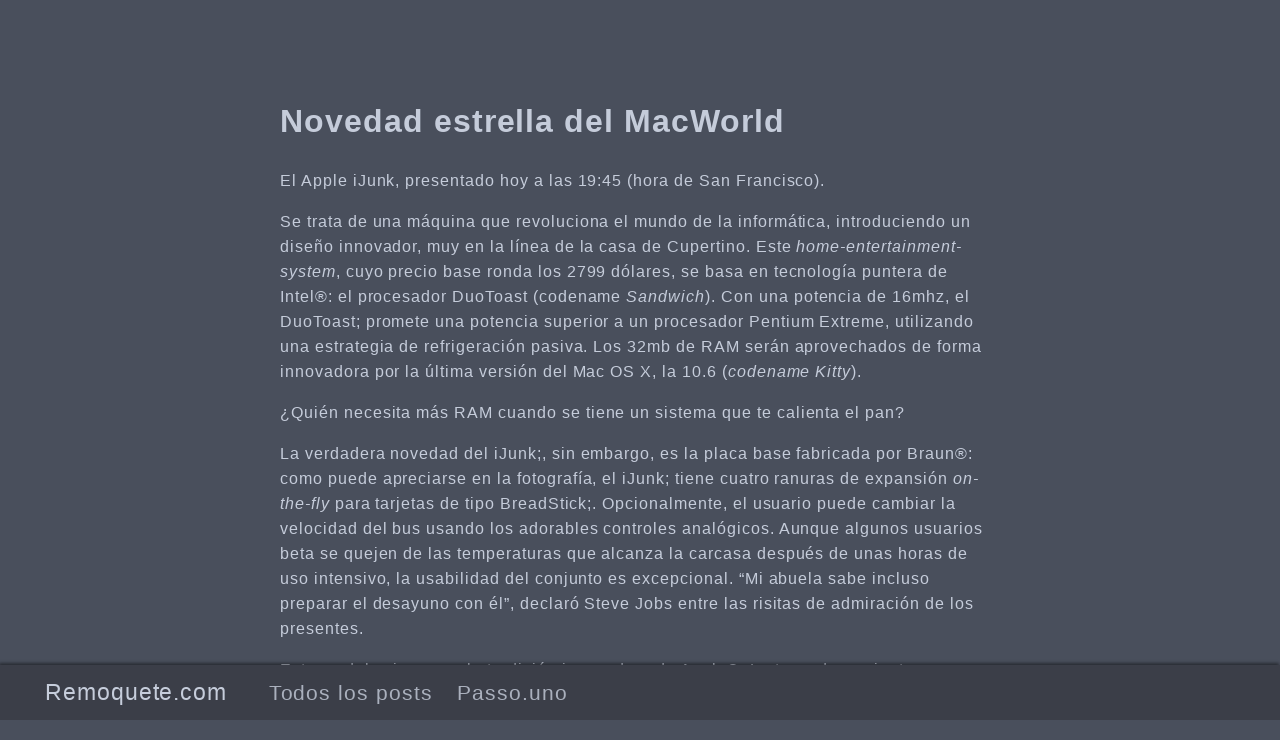

--- FILE ---
content_type: text/html; charset=utf-8
request_url: https://www.remoquete.com/2006/01/novedad-estrella-del-macworld/
body_size: 2405
content:
<!DOCTYPE html><html lang=""><head>
	<meta charset="UTF-8">
	<meta name="viewport" content="width=device-width, initial-scale=1.0">
	<meta http-equiv="X-UA-Compatible" content="ie=edge">
	<meta name="theme-color" content="#494f5c">
	<meta name="msapplication-TileColor" content="#494f5c">

<meta itemprop="name" content="Novedad estrella del MacWorld">
<meta itemprop="description" content="El Apple iJunk, presentado hoy a las 19:45 (hora de San Francisco).
Se trata de una máquina que revoluciona el mundo de la informática, introduciendo un diseño innovador, muy en la línea de la casa de Cupertino. Este home-entertainment-system, cuyo precio base ronda los 2799 dólares, se basa en tecnología puntera de Intel®: el procesador DuoToast (codename Sandwich). Con una potencia de 16mhz, el DuoToast; promete una potencia superior a un procesador Pentium Extreme, utilizando una estrategia de refrigeración pasiva.">


<meta itemprop="datePublished" content="2006-01-11T10:27:48+00:00">
<meta itemprop="dateModified" content="2006-01-11T10:27:48+00:00">
<meta itemprop="wordCount" content="345">



<meta itemprop="keywords" content="">
<meta property="og:title" content="Novedad estrella del MacWorld">
<meta property="og:description" content="El Apple iJunk, presentado hoy a las 19:45 (hora de San Francisco).
Se trata de una máquina que revoluciona el mundo de la informática, introduciendo un diseño innovador, muy en la línea de la casa de Cupertino. Este home-entertainment-system, cuyo precio base ronda los 2799 dólares, se basa en tecnología puntera de Intel®: el procesador DuoToast (codename Sandwich). Con una potencia de 16mhz, el DuoToast; promete una potencia superior a un procesador Pentium Extreme, utilizando una estrategia de refrigeración pasiva.">
<meta property="og:type" content="article">
<meta property="og:url" content="/2006/01/novedad-estrella-del-macworld/">
<meta property="article:published_time" content="2006-01-11T10:27:48+00:00">
<meta property="article:modified_time" content="2006-01-11T10:27:48+00:00">
<meta name="twitter:card" content="summary">
<meta name="twitter:title" content="Novedad estrella del MacWorld">
<meta name="twitter:description" content="El Apple iJunk, presentado hoy a las 19:45 (hora de San Francisco).
Se trata de una máquina que revoluciona el mundo de la informática, introduciendo un diseño innovador, muy en la línea de la casa de Cupertino. Este home-entertainment-system, cuyo precio base ronda los 2799 dólares, se basa en tecnología puntera de Intel®: el procesador DuoToast (codename Sandwich). Con una potencia de 16mhz, el DuoToast; promete una potencia superior a un procesador Pentium Extreme, utilizando una estrategia de refrigeración pasiva.">

	<link rel="apple-touch-icon" sizes="180x180" href="/apple-touch-icon.png">
	<link rel="icon" type="image/png" sizes="32x32" href="/favicon-32x32.png">
	<link rel="icon" type="image/png" sizes="16x16" href="/favicon-16x16.png">
	<link rel="manifest" href="/site.webmanifest">
	<link rel="mask-icon" href="/safari-pinned-tab.svg" color="">
	<link rel="shortcut icon" href="/favicon.ico">

	<title>Novedad estrella del MacWorld</title>
	<link rel="stylesheet" href="/css/style.min.c693329ce3bac2503f88115a4011a284a06d53e30f484562a37664dc4c5f0a74.css" integrity="sha256-xpMynOO6wlA/iBFaQBGihKBtU+MPSEVio3Zk3ExfCnQ=">
	
</head>

<body id="page">
	
	<header id="site-header" class="animated slideInUp faster">
		<div class="hdr-wrapper section-inner">
			<div class="hdr-left">
				<div class="site-branding">
					<a href="/">Remoquete.com</a>
				</div>
				<nav class="site-nav hide-in-mobile">
					<a href="/posts/">Todos los posts</a>
					<a href="https://passo.uno">Passo.uno</a>
				</nav>
			</div>
			<div class="hdr-right hdr-icons">
				<button id="menu-btn" class="hdr-btn" title="Menu"><svg xmlns="http://www.w3.org/2000/svg" width="24" height="24" viewBox="0 0 24 24" fill="none" stroke="currentColor" stroke-width="2" stroke-linecap="round" stroke-linejoin="round" class="feather feather-menu"><line x1="3" y1="12" x2="21" y2="12"></line><line x1="3" y1="6" x2="21" y2="6"></line><line x1="3" y1="18" x2="21" y2="18"></line></svg></button>
			</div>
		</div>
	</header>
	<div id="mobile-menu" class="animated fast">
		<ul>
			<li><a href="/posts/">Todos los posts</a></li>
			<li><a href="https://passo.uno">Passo.uno</a></li>
		</ul>
	</div>


	<main class="site-main section-inner thin animated fadeIn faster">
		<h1>Novedad estrella del MacWorld</h1>
		<div class="content">
			<p>El Apple iJunk, presentado hoy a las 19:45 (hora de San Francisco).</p>

<p>Se trata de una máquina que revoluciona el mundo de la informática, introduciendo un diseño innovador, muy en la línea de la casa de Cupertino. Este <em>home-entertainment-system</em>, cuyo precio base ronda los 2799 dólares, se basa en tecnología puntera de Intel®: el procesador DuoToast (codename <em>Sandwich</em>). Con una potencia de 16mhz, el DuoToast; promete una potencia superior a un procesador Pentium Extreme, utilizando una estrategia de refrigeración pasiva. Los 32mb de RAM serán aprovechados de forma innovadora por la última versión del Mac OS X, la 10.6 (<em>codename Kitty</em>).</p>

<p>¿Quién necesita más RAM cuando se tiene un sistema que te calienta el pan?</p>

<p>La verdadera novedad del iJunk;, sin embargo, es la placa base fabricada por Braun®: como puede apreciarse en la fotografía, el iJunk; tiene cuatro ranuras de expansión <em>on-the-fly</em> para tarjetas de tipo BreadStick;. Opcionalmente, el usuario puede cambiar la velocidad del bus usando los adorables controles analógicos. Aunque algunos usuarios beta se quejen de las temperaturas que alcanza la carcasa después de unas horas de uso intensivo, la usabilidad del conjunto es excepcional. “Mi abuela sabe incluso preparar el desayuno con él”, declaró Steve Jobs entre las risitas de admiración de los presentes.</p>

<p>Este modelo sigue con la tradición innovadora de Apple®. La toma de corriente, por ejemplo, se desconecta por sí sola si el usuario arroja accidentalmente el iJunk a la bañera. Otra característica única es la tecnología SmartAssRecovery: si el sistema se bloquea, las cuatro ranuras de expansión BreadStick expelen las tarjetas hacia arriba, haciendo sonar un gracioso “ding”.</p>

<p>El resto de la configuración es la típica de los equipos de gama alta de la Manzana: dos puertos Firewire™, un puerto USB, un puerto para las lonchas de queso, disco duro de 20gb, gráfica Hercules Monocromo (ampliable), Airport opcional, Bluetooth opcional, teclado opcional, pantalla opcional, garantía opcional y patada en el trasero opcional.</p>

<p>A fecha de hoy, miles de entusiastas se agolpan delante de los Apple Store para llevarse un iJunk. ¿Cómo responderán las compañías de PCs compatibles?</p>

		</div>
	</main>

	<footer id="site-footer" class="section-inner thin animated fadeIn faster">
		<p>© 2022 <a href="/">Fabrizio Ferri-Benedetti</a> · <a href="https://creativecommons.org/licenses/by-nc/4.0/" target="_blank" rel="noopener">CC BY-NC 4.0</a></p>
		<p>
			Made with <a href="https://gohugo.io/" target="_blank" rel="noopener">Hugo</a> · Theme <a href="https://github.com/Track3/hermit" target="_blank" rel="noopener">Hermit</a> · <a href="/posts/index.xml" target="_blank" title="rss"><svg xmlns="http://www.w3.org/2000/svg" width="24" height="24" viewBox="0 0 24 24" fill="none" stroke="currentColor" stroke-width="2" stroke-linecap="round" stroke-linejoin="round" class="feather feather-rss"><path d="M4 11a9 9 0 0 1 9 9"></path><path d="M4 4a16 16 0 0 1 16 16"></path><circle cx="5" cy="19" r="1"></circle></svg></a>
		</p>
	</footer>


	




</body></html>

--- FILE ---
content_type: text/css; charset=UTF-8
request_url: https://www.remoquete.com/css/style.min.c693329ce3bac2503f88115a4011a284a06d53e30f484562a37664dc4c5f0a74.css
body_size: 3775
content:
@charset "UTF-8";/*!normalize.css v8.0.0 | MIT License | github.com/necolas/normalize.css*/html{line-height:1.15;-webkit-text-size-adjust:100%}body{margin:0}h1{font-size:2em;margin:.67em 0}hr{box-sizing:content-box;height:0;overflow:visible}pre{font-family:monospace,monospace;font-size:1em}a{background-color:transparent}abbr[title]{border-bottom:none;text-decoration:underline;text-decoration:underline dotted}b,strong{font-weight:bolder}code,kbd,samp{font-family:monospace,monospace;font-size:1em}small{font-size:80%}sub,sup{font-size:75%;line-height:0;position:relative;vertical-align:baseline}sub{bottom:-.25em}sup{top:-.5em}img{border-style:none}button,input,optgroup,select,textarea{font-family:inherit;font-size:100%;line-height:1.15;margin:0}button,input{overflow:visible}button,select{text-transform:none}button,[type=button],[type=reset],[type=submit]{-webkit-appearance:button}button::-moz-focus-inner,[type=button]::-moz-focus-inner,[type=reset]::-moz-focus-inner,[type=submit]::-moz-focus-inner{border-style:none;padding:0}button:-moz-focusring,[type=button]:-moz-focusring,[type=reset]:-moz-focusring,[type=submit]:-moz-focusring{outline:1px dotted ButtonText}fieldset{padding:.35em .75em .625em}legend{box-sizing:border-box;color:inherit;display:table;max-width:100%;padding:0;white-space:normal}progress{vertical-align:baseline}textarea{overflow:auto}[type=checkbox],[type=radio]{box-sizing:border-box;padding:0}[type=number]::-webkit-inner-spin-button,[type=number]::-webkit-outer-spin-button{height:auto}[type=search]{-webkit-appearance:textfield;outline-offset:-2px}[type=search]::-webkit-search-decoration{-webkit-appearance:none}::-webkit-file-upload-button{-webkit-appearance:button;font:inherit}details{display:block}summary{display:list-item}template{display:none}[hidden]{display:none}.chroma{color:#eee;background-color:#2c3e50}.chroma .err{color:#960050;background-color:#1e0010}.chroma .lntd{vertical-align:top;padding:0;margin:0;border:0}.chroma .lntable{border-spacing:0;padding:0;margin:0;border:0;width:auto;overflow:auto;display:block}.chroma .hl{display:block;width:100%;background-color:#ffc}.chroma .lnt{margin-right:.4em;padding:0 .4em}.chroma .ln{margin-right:.4em;padding:0 .4em}.chroma .k{color:#66d9ef}.chroma .kc{color:#66d9ef}.chroma .kd{color:#66d9ef}.chroma .kn{color:#f92672}.chroma .kp{color:#66d9ef}.chroma .kr{color:#66d9ef}.chroma .kt{color:#66d9ef}.chroma .na{color:#a6e22e}.chroma .nc{color:#a6e22e}.chroma .no{color:#66d9ef}.chroma .nd{color:#a6e22e}.chroma .ne{color:#a6e22e}.chroma .nf{color:#a6e22e}.chroma .nx{color:#a6e22e}.chroma .nt{color:#f92672}.chroma .l{color:#ae81ff}.chroma .ld{color:#e6db74}.chroma .s{color:#e6db74}.chroma .sa{color:#e6db74}.chroma .sb{color:#e6db74}.chroma .sc{color:#e6db74}.chroma .dl{color:#e6db74}.chroma .sd{color:#e6db74}.chroma .s2{color:#e6db74}.chroma .se{color:#ae81ff}.chroma .sh{color:#e6db74}.chroma .si{color:#e6db74}.chroma .sx{color:#e6db74}.chroma .sr{color:#e6db74}.chroma .s1{color:#e6db74}.chroma .ss{color:#e6db74}.chroma .m{color:#ae81ff}.chroma .mb{color:#ae81ff}.chroma .mf{color:#ae81ff}.chroma .mh{color:#ae81ff}.chroma .mi{color:#ae81ff}.chroma .il{color:#ae81ff}.chroma .mo{color:#ae81ff}.chroma .o{color:#f92672}.chroma .ow{color:#f92672}.chroma .c{color:#75715e}.chroma .ch{color:#75715e}.chroma .cm{color:#75715e}.chroma .c1{color:#75715e}.chroma .cs{color:#75715e}.chroma .cp{color:#75715e}.chroma .cpf{color:#75715e}.chroma .gd{color:#f92672}.chroma .ge{font-style:italic}.chroma .gi{color:#a6e22e}.chroma .gs{font-weight:700}.chroma .gu{color:#75715e}/*!* animate.css -https://daneden.github.io/animate.css/
* Version - 3.7.0
* Licensed under the MIT license - http://opensource.org/licenses/MIT
*
* Copyright (c) 2019 Daniel Eden*/@-webkit-keyframes flash{0%,50%,to{opacity:1}25%,75%{opacity:0}}@keyframes flash{0%,50%,to{opacity:1}25%,75%{opacity:0}}.flash{-webkit-animation-name:flash;animation-name:flash}@-webkit-keyframes bounceInRight{0%,60%,75%,90%,to{-webkit-animation-timing-function:cubic-bezier(0.215,0.61,0.355,1);animation-timing-function:cubic-bezier(0.215,0.61,0.355,1)}0%{opacity:0;-webkit-transform:translate3d(3000px,0,0);transform:translate3d(3000px,0,0)}60%{opacity:1;-webkit-transform:translate3d(-25px,0,0);transform:translate3d(-25px,0,0)}75%{-webkit-transform:translate3d(10px,0,0);transform:translate3d(10px,0,0)}90%{-webkit-transform:translate3d(-5px,0,0);transform:translate3d(-5px,0,0)}to{-webkit-transform:translateZ(0);transform:translateZ(0)}}@keyframes bounceInRight{0%,60%,75%,90%,to{-webkit-animation-timing-function:cubic-bezier(0.215,0.61,0.355,1);animation-timing-function:cubic-bezier(0.215,0.61,0.355,1)}0%{opacity:0;-webkit-transform:translate3d(3000px,0,0);transform:translate3d(3000px,0,0)}60%{opacity:1;-webkit-transform:translate3d(-25px,0,0);transform:translate3d(-25px,0,0)}75%{-webkit-transform:translate3d(10px,0,0);transform:translate3d(10px,0,0)}90%{-webkit-transform:translate3d(-5px,0,0);transform:translate3d(-5px,0,0)}to{-webkit-transform:translateZ(0);transform:translateZ(0)}}.bounceInRight{-webkit-animation-name:bounceInRight;animation-name:bounceInRight}@-webkit-keyframes bounceOutRight{20%{opacity:1;-webkit-transform:translate3d(-20px,0,0);transform:translate3d(-20px,0,0)}to{opacity:0;-webkit-transform:translate3d(2000px,0,0);transform:translate3d(2000px,0,0)}}@keyframes bounceOutRight{20%{opacity:1;-webkit-transform:translate3d(-20px,0,0);transform:translate3d(-20px,0,0)}to{opacity:0;-webkit-transform:translate3d(2000px,0,0);transform:translate3d(2000px,0,0)}}.bounceOutRight{-webkit-animation-name:bounceOutRight;animation-name:bounceOutRight}@-webkit-keyframes fadeIn{0%{opacity:0}to{opacity:1}}@keyframes fadeIn{0%{opacity:0}to{opacity:1}}.fadeIn{-webkit-animation-name:fadeIn;animation-name:fadeIn}@-webkit-keyframes slideInUp{0%{-webkit-transform:translate3d(0,100%,0);transform:translate3d(0,100%,0);visibility:visible}to{-webkit-transform:translateZ(0);transform:translateZ(0)}}@keyframes slideInUp{0%{-webkit-transform:translate3d(0,100%,0);transform:translate3d(0,100%,0);visibility:visible}to{-webkit-transform:translateZ(0);transform:translateZ(0)}}.slideInUp{-webkit-animation-name:slideInUp;animation-name:slideInUp}@-webkit-keyframes slideOutDown{0%{-webkit-transform:translateZ(0);transform:translateZ(0)}to{visibility:hidden;-webkit-transform:translate3d(0,100%,0);transform:translate3d(0,100%,0)}}@keyframes slideOutDown{0%{-webkit-transform:translateZ(0);transform:translateZ(0)}to{visibility:hidden;-webkit-transform:translate3d(0,100%,0);transform:translate3d(0,100%,0)}}.slideOutDown{-webkit-animation-name:slideOutDown;animation-name:slideOutDown}.animated{-webkit-animation-duration:1s;animation-duration:1s;-webkit-animation-fill-mode:both;animation-fill-mode:both}.animated.infinite{-webkit-animation-iteration-count:infinite;animation-iteration-count:infinite}.animated.delay-1s{-webkit-animation-delay:1s;animation-delay:1s}.animated.delay-2s{-webkit-animation-delay:2s;animation-delay:2s}.animated.delay-3s{-webkit-animation-delay:3s;animation-delay:3s}.animated.delay-4s{-webkit-animation-delay:4s;animation-delay:4s}.animated.delay-5s{-webkit-animation-delay:5s;animation-delay:5s}.animated.fast{-webkit-animation-duration:.8s;animation-duration:.8s}.animated.faster{-webkit-animation-duration:.5s;animation-duration:.5s}.animated.slow{-webkit-animation-duration:2s;animation-duration:2s}.animated.slower{-webkit-animation-duration:3s;animation-duration:3s}@media(prefers-reduced-motion),(print){.animated{-webkit-animation:unset!important;animation:unset!important;-webkit-transition:none!important;transition:none!important}}::-webkit-scrollbar{width:8px;height:8px;background:#2c3e50}::-webkit-scrollbar-thumb{background:#888}::-webkit-scrollbar-thumb:hover{background:#c6cddb}html{background:#494f5c;line-height:1.6;letter-spacing:.06em;scroll-behavior:smooth}body,button,input,select,textarea{color:#c6cddb;font-family:trebuchet ms,Verdana,verdana ref,segoe ui,Candara,lucida grande,lucida sans unicode,lucida sans,Tahoma,sans-serif}pre,code,pre tt{font-family:Consolas,andale mono wt,andale mono,Menlo,Monaco,lucida console,lucida sans typewriter,dejavu sans mono,bitstream vera sans mono,liberation mono,nimbus mono l,courier new,Courier,yahei consolas hybrid,monospace,segoe ui emoji,pingfang sc,microsoft yahei}pre{padding:.7em 1.1em;overflow:auto;font-size:.9em;line-height:1.5;letter-spacing:normal;white-space:pre;color:#eee;background:#2c3e50;border-radius:4px}pre code{padding:0;margin:0;background:#2c3e50}code{color:#eee;background:#7d828a;border-radius:3px;padding:0 3px;margin:0 4px;word-wrap:break-word;letter-spacing:normal}blockquote{border-left:.25em solid;margin:1em;padding:0 1em;font-style:italic}blockquote cite{font-weight:700;font-style:normal}blockquote cite::before{content:"—— "}a{color:#c6cddb;text-decoration:none;border:none;transition-property:color;transition-duration:.4s;transition-timing-function:ease-out}a:hover{color:#fff}hr{opacity:.2;border-width:0 0 5px;border-style:dashed;background:transparent;width:50%;margin:1.8em auto}table{border-collapse:collapse;border-spacing:0;empty-cells:show;width:100%;max-width:100%}table th,table td{padding:1.5%;border:1px solid}table th{font-weight:700;vertical-align:bottom}.section-inner{margin:0 auto;max-width:1200px;width:93%}.thin{max-width:720px;margin:auto}.feather{display:inline-block;vertical-align:-.125em;width:1em;height:1em}.desktop-only,.desktop-only-ib{display:none}.screen-reader-text{border:0;clip:rect(1px,1px,1px,1px);clip-path:inset(50%);height:1px;margin:-1px;overflow:hidden;padding:0;position:absolute!important;width:1px;word-wrap:normal!important}.screen-reader-text:focus{background-color:#f1f1f1;border-radius:3px;box-shadow:0 0 2px 2px rgba(0,0,0,.6);clip:auto!important;clip-path:none;color:#21759b;display:block;font-size:14px;font-size:.875rem;font-weight:700;height:auto;left:5px;line-height:normal;padding:15px 23px 14px;text-decoration:none;top:5px;width:auto;z-index:100000}#site-header{position:fixed;z-index:1;bottom:0;width:100%;box-sizing:border-box;box-shadow:-1px -2px 3px rgba(0,0,0,.45);background-color:#3b3e48}.hdr-wrapper{display:flex;justify-content:space-between;align-items:center;padding:.5em 0;font-size:1.2rem}.hdr-wrapper .site-branding{display:inline-block;margin-right:.8em;font-size:1.2em}.hdr-wrapper .site-nav{display:inline-block;font-size:1.1em;opacity:.8}.hdr-wrapper .site-nav a{margin-left:.8em}.hdr-icons{font-size:1.2em}.hdr-social{display:inline-block;margin-left:.6em}.hdr-social>a{margin-left:.4em}.hdr-btn{border:none;background:0 0;padding:0;margin-left:.4em;cursor:pointer}#menu-btn{display:none;margin-left:.6em;cursor:pointer}#mobile-menu{position:fixed;bottom:4.8em;right:1.5em;display:none;padding:.6em 1.8em;z-index:1;box-sizing:border-box;box-shadow:-1px -2px 3px 0 rgba(0,0,0,.45);background-color:#3b3e48}#mobile-menu ul{list-style:none;margin:0;padding:0;line-height:2;font-size:1.2em}#site-footer{text-align:center;font-size:.9em;margin-bottom:96px;margin-top:64px}#site-footer p{margin:0}#spotlight{display:flex;height:100vh;flex-direction:column;align-items:center;justify-content:center;max-width:93%;margin:auto;font-size:1.5rem}#spotlight.error-404{flex-direction:row;line-height:normal}p.img-404{margin:0}p.img-404 svg{width:180px;max-width:100%;height:auto}.banner-404{margin-left:2em}.banner-404 h1{font-size:3em;margin:.5rem 0}.banner-404 p{margin-top:0}.banner-404 .btn-404{font-size:.8em}.banner-404 .btn-404 a{display:inline-block;border:2px solid #c6cddb;border-radius:5px;padding:5px;transition-property:color,border-color}.banner-404 .btn-404 a:first-child{margin-right:1em}.banner-404 .btn-404 a:hover{border-color:#fff}.banner-404 .btn-404 a svg{margin-right:.5em}#home-center{display:flex;flex-grow:1;flex-direction:column;justify-content:center}#home-title{margin:0;text-align:center}#home-subtitle{margin-top:0;margin-bottom:1.5em;text-align:center;line-height:normal;font-size:.7em;font-style:italic;opacity:.9}#home-social{font-size:1.4em;text-align:center;opacity:.8}#home-social a{margin:0 .2em}#home-nav{opacity:.8}#home-nav a{display:block;text-align:center;margin-top:.5em}#home-footer{text-align:center;font-size:.6em;line-height:normal;opacity:.6}#home-footer p{margin-top:0}.posts-group{display:flex;margin-bottom:1.9em;line-height:normal}.posts-group .post-year{padding-top:6px;margin-right:1.8em;font-size:1.6em;opacity:.6}.posts-group .posts-list{flex-grow:1;margin:0;padding:0;list-style:none}.posts-group .post-item{border-bottom:1px #7d828a dashed}.posts-group .post-item a{display:flex;justify-content:space-between;align-items:baseline;padding:12px 0}.posts-group .post-day{flex-shrink:0;margin-left:1em;opacity:.6}.bg-img{width:100vw;height:100vh;opacity:.03;z-index:-1;position:fixed;top:0;background-attachment:fixed;background-repeat:no-repeat;background-size:cover;background-position:50%;transition:opacity .5s}.show-bg-img{z-index:100;opacity:1;cursor:pointer}.post-header{margin-top:1.2em;line-height:normal}.post-header .post-meta{font-size:.9em;letter-spacing:normal;opacity:.6}.post-header h1{margin-top:.1em}hr.post-end{width:50%;margin-top:1.6em;margin-bottom:.8em;margin-left:0;border-style:solid;border-bottom-width:4px}.content a{word-wrap:break-word;border:none;box-shadow:inset 0 -4px 0 #018574;transition-property:background-color}.content a:hover{background-color:#018574}.content figure{max-width:100%;height:auto;margin:0;text-align:center}.content figure p{font-size:.8em;font-style:italic;opacity:.6}.content figure.left{float:left;margin-right:1.5em;max-width:50%}.content figure.right{float:right;margin-left:1.5em;max-width:50%}.content figure.big{max-width:100vw}.content img{display:block;max-width:100%;height:auto;margin:auto;border-radius:4px}.content ul,.content ol{padding:0;margin-left:1.8em}.content a.anchor{float:left;margin-left:-20px;padding-right:6px;box-shadow:none;opacity:.8}.content a.anchor:hover{background:0 0;color:#018574;opacity:1}.content a.anchor svg{display:inline-block;width:14px;height:14px;vertical-align:baseline;visibility:hidden}.content a.anchor:focus svg{visibility:visible}.content h1:hover a.anchor svg,.content h2:hover a.anchor svg,.content h3:hover a.anchor svg,.content h4:hover a.anchor svg,.content h5:hover a.anchor svg,.content h6:hover a.anchor svg{visibility:visible}.footnotes{font-size:.85em}.footnotes a{box-shadow:none;text-decoration:underline;transition-property:color}.footnotes a:hover{background:transparent}.footnotes a.footnote-return{text-decoration:none}.footnotes ol{line-height:1.8}.footnote-ref a{box-shadow:none;text-decoration:none;padding:2px;border-radius:2px;background-color:#2c3e50}.post-info{font-size:.8rem;line-height:normal;opacity:.6}.post-info p{margin:.8em 0}.post-info a:hover{border-bottom:1px solid #018574}.post-info svg{margin-right:.8em}.post-info .tag{margin-right:.5em}.post-info .tag::before{content:"#"}#toc{position:fixed;left:50%;top:0;display:none}.toc-title{margin-left:1em;margin-bottom:.5em;font-size:.8em;font-weight:700}#TableOfContents{font-size:.8em;opacity:.6}#TableOfContents ul{padding-left:1em;margin:0}#TableOfContents>ul{list-style-type:none}#TableOfContents>ul ul ul{font-size:.9em}#TableOfContents a:hover{border-bottom:#018574 1px solid}.post-nav{display:flex;justify-content:space-between;margin-top:1.5em;margin-bottom:2.5em;font-size:1.2em}.post-nav a{flex-basis:50%;flex-grow:1}.post-nav .next-post{text-align:left;padding-right:5px}.post-nav .prev-post{text-align:right;padding-left:5px}.post-nav .post-nav-label{font-size:.8em;opacity:.8;text-transform:uppercase}@media(min-width:800px){.site-main{margin-top:3em}hr.post-end{width:40%}}@media(min-width:960px){.site-main{margin-top:6em}}@media(min-width:1300px){.site-main{margin-top:8em}.desktop-only,#toc.show-toc{display:block}.desktop-only-ib{display:inline-block}figure.left{margin-left:-240px}figure.left p{text-align:left}figure.right{margin-right:-240px}figure.right p{text-align:right}figure.big{width:1200px;margin-left:-240px}hr.post-end{width:30%}#toc{top:13em;margin-left:370px;max-width:220px}}@media(min-width:1800px){.site-main{margin-top:10em}.section-inner{max-width:1600px}.thin{max-width:960px}figure.left{max-width:75%;margin-left:-320px}figure.right{max-width:75%;margin-right:-320px}figure.big{width:1600px;margin-left:-320px}hr.post-end{width:30%}#toc{top:15em;margin-left:490px;max-width:300px}}@media(max-width:760px){.hide-in-mobile,.site-nav.hide-in-mobile{display:none}#menu-btn{display:inline-block}.posts-group{display:block}.posts-group .post-year{margin:-6px 0 4px}#spotlight.error-404{flex-direction:column;text-align:center}#spotlight.error-404 .banner-404{margin:0}}@media(max-width:520px){.content figure.left,.content figure.right{float:unset;max-width:100%;margin:0}hr.post-end{width:60%}#mobile-menu{right:1.2em}}